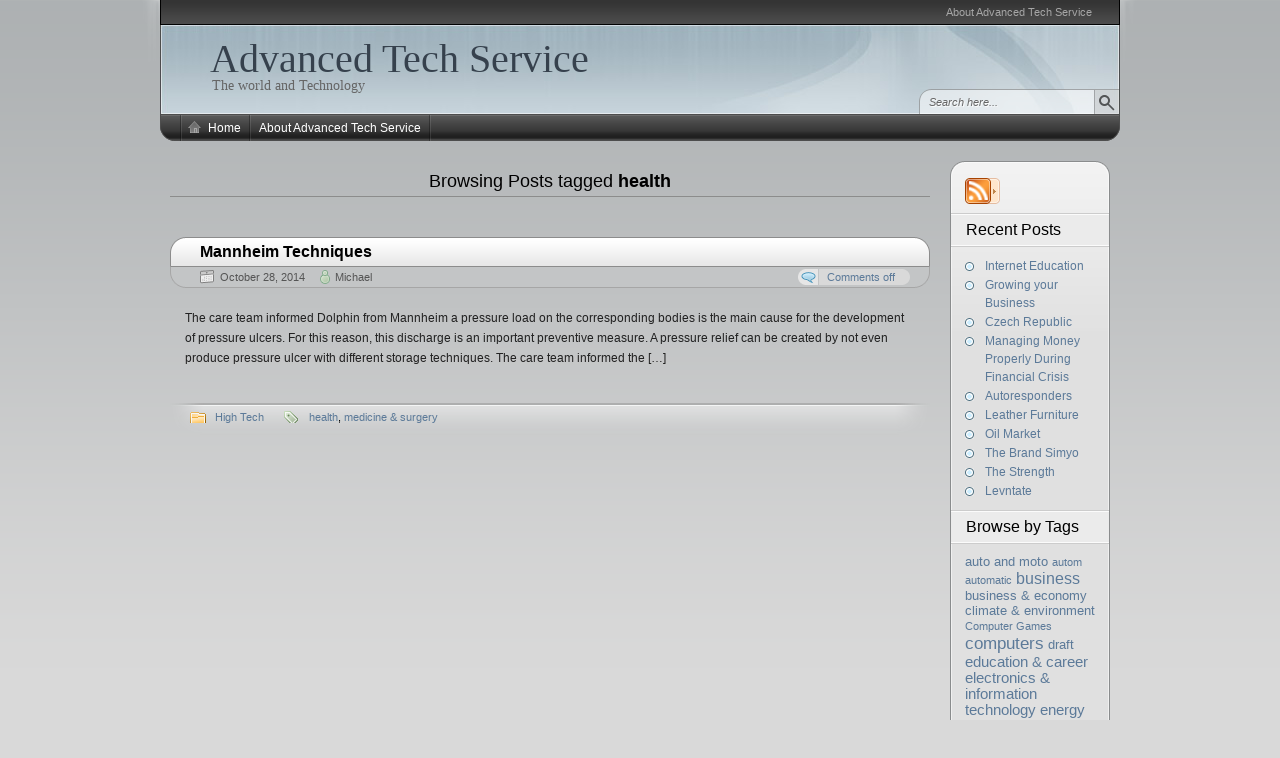

--- FILE ---
content_type: text/html; charset=UTF-8
request_url: http://www.advancedtechservice.com/tag/health/
body_size: 8429
content:
<!DOCTYPE HTML>
<html xmlns="http://www.w3.org/1999/xhtml" lang="en-US">
<head>
<meta charset="UTF-8" />
<title>health - Advanced Tech Service</title><link rel="profile" href="http://gmpg.org/xfn/11" />
<link rel="alternate" type="application/rss+xml" title="Advanced Tech Service RSS Feed" href="http://www.advancedtechservice.com/feed/" />
<link rel="pingback" href="http://www.advancedtechservice.com/xmlrpc.php" />
<link rel="stylesheet" href="http://www.advancedtechservice.com/wp-content/themes/arjuna-x/style.css" type="text/css" media="screen" />
<!--[if lte IE 7]><link rel="stylesheet" href="http://www.advancedtechservice.com/wp-content/themes/arjuna-x/ie7.css" type="text/css" media="screen" /><![endif]-->
<!--[if lte IE 6]>
<link rel="stylesheet" href="http://www.advancedtechservice.com/wp-content/themes/arjuna-x/ie6.css" type="text/css" media="screen" />
<script type="text/javascript" src="http://www.advancedtechservice.com/wp-content/themes/arjuna-x/ie6.js"></script>
<![endif]-->
<style type="text/css">.contentWrapper .contentArea {width:760px;}.contentWrapper .sidebarsRight {width:160px;}.contentWrapper .sidebarsRight .sidebarLeft, .contentWrapper .sidebarsRight .sidebarRight {width:55px;}</style><meta name='robots' content='max-image-preview:large' />
<link rel="alternate" type="application/rss+xml" title="Advanced Tech Service &raquo; Feed" href="http://www.advancedtechservice.com/feed/" />
<link rel="alternate" type="application/rss+xml" title="Advanced Tech Service &raquo; Comments Feed" href="http://www.advancedtechservice.com/comments/feed/" />
<link rel="alternate" type="application/rss+xml" title="Advanced Tech Service &raquo; health Tag Feed" href="http://www.advancedtechservice.com/tag/health/feed/" />
<style id='wp-img-auto-sizes-contain-inline-css' type='text/css'>
img:is([sizes=auto i],[sizes^="auto," i]){contain-intrinsic-size:3000px 1500px}
/*# sourceURL=wp-img-auto-sizes-contain-inline-css */
</style>
<style id='wp-emoji-styles-inline-css' type='text/css'>

	img.wp-smiley, img.emoji {
		display: inline !important;
		border: none !important;
		box-shadow: none !important;
		height: 1em !important;
		width: 1em !important;
		margin: 0 0.07em !important;
		vertical-align: -0.1em !important;
		background: none !important;
		padding: 0 !important;
	}
/*# sourceURL=wp-emoji-styles-inline-css */
</style>
<style id='wp-block-library-inline-css' type='text/css'>
:root{--wp-block-synced-color:#7a00df;--wp-block-synced-color--rgb:122,0,223;--wp-bound-block-color:var(--wp-block-synced-color);--wp-editor-canvas-background:#ddd;--wp-admin-theme-color:#007cba;--wp-admin-theme-color--rgb:0,124,186;--wp-admin-theme-color-darker-10:#006ba1;--wp-admin-theme-color-darker-10--rgb:0,107,160.5;--wp-admin-theme-color-darker-20:#005a87;--wp-admin-theme-color-darker-20--rgb:0,90,135;--wp-admin-border-width-focus:2px}@media (min-resolution:192dpi){:root{--wp-admin-border-width-focus:1.5px}}.wp-element-button{cursor:pointer}:root .has-very-light-gray-background-color{background-color:#eee}:root .has-very-dark-gray-background-color{background-color:#313131}:root .has-very-light-gray-color{color:#eee}:root .has-very-dark-gray-color{color:#313131}:root .has-vivid-green-cyan-to-vivid-cyan-blue-gradient-background{background:linear-gradient(135deg,#00d084,#0693e3)}:root .has-purple-crush-gradient-background{background:linear-gradient(135deg,#34e2e4,#4721fb 50%,#ab1dfe)}:root .has-hazy-dawn-gradient-background{background:linear-gradient(135deg,#faaca8,#dad0ec)}:root .has-subdued-olive-gradient-background{background:linear-gradient(135deg,#fafae1,#67a671)}:root .has-atomic-cream-gradient-background{background:linear-gradient(135deg,#fdd79a,#004a59)}:root .has-nightshade-gradient-background{background:linear-gradient(135deg,#330968,#31cdcf)}:root .has-midnight-gradient-background{background:linear-gradient(135deg,#020381,#2874fc)}:root{--wp--preset--font-size--normal:16px;--wp--preset--font-size--huge:42px}.has-regular-font-size{font-size:1em}.has-larger-font-size{font-size:2.625em}.has-normal-font-size{font-size:var(--wp--preset--font-size--normal)}.has-huge-font-size{font-size:var(--wp--preset--font-size--huge)}.has-text-align-center{text-align:center}.has-text-align-left{text-align:left}.has-text-align-right{text-align:right}.has-fit-text{white-space:nowrap!important}#end-resizable-editor-section{display:none}.aligncenter{clear:both}.items-justified-left{justify-content:flex-start}.items-justified-center{justify-content:center}.items-justified-right{justify-content:flex-end}.items-justified-space-between{justify-content:space-between}.screen-reader-text{border:0;clip-path:inset(50%);height:1px;margin:-1px;overflow:hidden;padding:0;position:absolute;width:1px;word-wrap:normal!important}.screen-reader-text:focus{background-color:#ddd;clip-path:none;color:#444;display:block;font-size:1em;height:auto;left:5px;line-height:normal;padding:15px 23px 14px;text-decoration:none;top:5px;width:auto;z-index:100000}html :where(.has-border-color){border-style:solid}html :where([style*=border-top-color]){border-top-style:solid}html :where([style*=border-right-color]){border-right-style:solid}html :where([style*=border-bottom-color]){border-bottom-style:solid}html :where([style*=border-left-color]){border-left-style:solid}html :where([style*=border-width]){border-style:solid}html :where([style*=border-top-width]){border-top-style:solid}html :where([style*=border-right-width]){border-right-style:solid}html :where([style*=border-bottom-width]){border-bottom-style:solid}html :where([style*=border-left-width]){border-left-style:solid}html :where(img[class*=wp-image-]){height:auto;max-width:100%}:where(figure){margin:0 0 1em}html :where(.is-position-sticky){--wp-admin--admin-bar--position-offset:var(--wp-admin--admin-bar--height,0px)}@media screen and (max-width:600px){html :where(.is-position-sticky){--wp-admin--admin-bar--position-offset:0px}}

/*# sourceURL=wp-block-library-inline-css */
</style><style id='global-styles-inline-css' type='text/css'>
:root{--wp--preset--aspect-ratio--square: 1;--wp--preset--aspect-ratio--4-3: 4/3;--wp--preset--aspect-ratio--3-4: 3/4;--wp--preset--aspect-ratio--3-2: 3/2;--wp--preset--aspect-ratio--2-3: 2/3;--wp--preset--aspect-ratio--16-9: 16/9;--wp--preset--aspect-ratio--9-16: 9/16;--wp--preset--color--black: #000000;--wp--preset--color--cyan-bluish-gray: #abb8c3;--wp--preset--color--white: #ffffff;--wp--preset--color--pale-pink: #f78da7;--wp--preset--color--vivid-red: #cf2e2e;--wp--preset--color--luminous-vivid-orange: #ff6900;--wp--preset--color--luminous-vivid-amber: #fcb900;--wp--preset--color--light-green-cyan: #7bdcb5;--wp--preset--color--vivid-green-cyan: #00d084;--wp--preset--color--pale-cyan-blue: #8ed1fc;--wp--preset--color--vivid-cyan-blue: #0693e3;--wp--preset--color--vivid-purple: #9b51e0;--wp--preset--gradient--vivid-cyan-blue-to-vivid-purple: linear-gradient(135deg,rgb(6,147,227) 0%,rgb(155,81,224) 100%);--wp--preset--gradient--light-green-cyan-to-vivid-green-cyan: linear-gradient(135deg,rgb(122,220,180) 0%,rgb(0,208,130) 100%);--wp--preset--gradient--luminous-vivid-amber-to-luminous-vivid-orange: linear-gradient(135deg,rgb(252,185,0) 0%,rgb(255,105,0) 100%);--wp--preset--gradient--luminous-vivid-orange-to-vivid-red: linear-gradient(135deg,rgb(255,105,0) 0%,rgb(207,46,46) 100%);--wp--preset--gradient--very-light-gray-to-cyan-bluish-gray: linear-gradient(135deg,rgb(238,238,238) 0%,rgb(169,184,195) 100%);--wp--preset--gradient--cool-to-warm-spectrum: linear-gradient(135deg,rgb(74,234,220) 0%,rgb(151,120,209) 20%,rgb(207,42,186) 40%,rgb(238,44,130) 60%,rgb(251,105,98) 80%,rgb(254,248,76) 100%);--wp--preset--gradient--blush-light-purple: linear-gradient(135deg,rgb(255,206,236) 0%,rgb(152,150,240) 100%);--wp--preset--gradient--blush-bordeaux: linear-gradient(135deg,rgb(254,205,165) 0%,rgb(254,45,45) 50%,rgb(107,0,62) 100%);--wp--preset--gradient--luminous-dusk: linear-gradient(135deg,rgb(255,203,112) 0%,rgb(199,81,192) 50%,rgb(65,88,208) 100%);--wp--preset--gradient--pale-ocean: linear-gradient(135deg,rgb(255,245,203) 0%,rgb(182,227,212) 50%,rgb(51,167,181) 100%);--wp--preset--gradient--electric-grass: linear-gradient(135deg,rgb(202,248,128) 0%,rgb(113,206,126) 100%);--wp--preset--gradient--midnight: linear-gradient(135deg,rgb(2,3,129) 0%,rgb(40,116,252) 100%);--wp--preset--font-size--small: 13px;--wp--preset--font-size--medium: 20px;--wp--preset--font-size--large: 36px;--wp--preset--font-size--x-large: 42px;--wp--preset--spacing--20: 0.44rem;--wp--preset--spacing--30: 0.67rem;--wp--preset--spacing--40: 1rem;--wp--preset--spacing--50: 1.5rem;--wp--preset--spacing--60: 2.25rem;--wp--preset--spacing--70: 3.38rem;--wp--preset--spacing--80: 5.06rem;--wp--preset--shadow--natural: 6px 6px 9px rgba(0, 0, 0, 0.2);--wp--preset--shadow--deep: 12px 12px 50px rgba(0, 0, 0, 0.4);--wp--preset--shadow--sharp: 6px 6px 0px rgba(0, 0, 0, 0.2);--wp--preset--shadow--outlined: 6px 6px 0px -3px rgb(255, 255, 255), 6px 6px rgb(0, 0, 0);--wp--preset--shadow--crisp: 6px 6px 0px rgb(0, 0, 0);}:where(.is-layout-flex){gap: 0.5em;}:where(.is-layout-grid){gap: 0.5em;}body .is-layout-flex{display: flex;}.is-layout-flex{flex-wrap: wrap;align-items: center;}.is-layout-flex > :is(*, div){margin: 0;}body .is-layout-grid{display: grid;}.is-layout-grid > :is(*, div){margin: 0;}:where(.wp-block-columns.is-layout-flex){gap: 2em;}:where(.wp-block-columns.is-layout-grid){gap: 2em;}:where(.wp-block-post-template.is-layout-flex){gap: 1.25em;}:where(.wp-block-post-template.is-layout-grid){gap: 1.25em;}.has-black-color{color: var(--wp--preset--color--black) !important;}.has-cyan-bluish-gray-color{color: var(--wp--preset--color--cyan-bluish-gray) !important;}.has-white-color{color: var(--wp--preset--color--white) !important;}.has-pale-pink-color{color: var(--wp--preset--color--pale-pink) !important;}.has-vivid-red-color{color: var(--wp--preset--color--vivid-red) !important;}.has-luminous-vivid-orange-color{color: var(--wp--preset--color--luminous-vivid-orange) !important;}.has-luminous-vivid-amber-color{color: var(--wp--preset--color--luminous-vivid-amber) !important;}.has-light-green-cyan-color{color: var(--wp--preset--color--light-green-cyan) !important;}.has-vivid-green-cyan-color{color: var(--wp--preset--color--vivid-green-cyan) !important;}.has-pale-cyan-blue-color{color: var(--wp--preset--color--pale-cyan-blue) !important;}.has-vivid-cyan-blue-color{color: var(--wp--preset--color--vivid-cyan-blue) !important;}.has-vivid-purple-color{color: var(--wp--preset--color--vivid-purple) !important;}.has-black-background-color{background-color: var(--wp--preset--color--black) !important;}.has-cyan-bluish-gray-background-color{background-color: var(--wp--preset--color--cyan-bluish-gray) !important;}.has-white-background-color{background-color: var(--wp--preset--color--white) !important;}.has-pale-pink-background-color{background-color: var(--wp--preset--color--pale-pink) !important;}.has-vivid-red-background-color{background-color: var(--wp--preset--color--vivid-red) !important;}.has-luminous-vivid-orange-background-color{background-color: var(--wp--preset--color--luminous-vivid-orange) !important;}.has-luminous-vivid-amber-background-color{background-color: var(--wp--preset--color--luminous-vivid-amber) !important;}.has-light-green-cyan-background-color{background-color: var(--wp--preset--color--light-green-cyan) !important;}.has-vivid-green-cyan-background-color{background-color: var(--wp--preset--color--vivid-green-cyan) !important;}.has-pale-cyan-blue-background-color{background-color: var(--wp--preset--color--pale-cyan-blue) !important;}.has-vivid-cyan-blue-background-color{background-color: var(--wp--preset--color--vivid-cyan-blue) !important;}.has-vivid-purple-background-color{background-color: var(--wp--preset--color--vivid-purple) !important;}.has-black-border-color{border-color: var(--wp--preset--color--black) !important;}.has-cyan-bluish-gray-border-color{border-color: var(--wp--preset--color--cyan-bluish-gray) !important;}.has-white-border-color{border-color: var(--wp--preset--color--white) !important;}.has-pale-pink-border-color{border-color: var(--wp--preset--color--pale-pink) !important;}.has-vivid-red-border-color{border-color: var(--wp--preset--color--vivid-red) !important;}.has-luminous-vivid-orange-border-color{border-color: var(--wp--preset--color--luminous-vivid-orange) !important;}.has-luminous-vivid-amber-border-color{border-color: var(--wp--preset--color--luminous-vivid-amber) !important;}.has-light-green-cyan-border-color{border-color: var(--wp--preset--color--light-green-cyan) !important;}.has-vivid-green-cyan-border-color{border-color: var(--wp--preset--color--vivid-green-cyan) !important;}.has-pale-cyan-blue-border-color{border-color: var(--wp--preset--color--pale-cyan-blue) !important;}.has-vivid-cyan-blue-border-color{border-color: var(--wp--preset--color--vivid-cyan-blue) !important;}.has-vivid-purple-border-color{border-color: var(--wp--preset--color--vivid-purple) !important;}.has-vivid-cyan-blue-to-vivid-purple-gradient-background{background: var(--wp--preset--gradient--vivid-cyan-blue-to-vivid-purple) !important;}.has-light-green-cyan-to-vivid-green-cyan-gradient-background{background: var(--wp--preset--gradient--light-green-cyan-to-vivid-green-cyan) !important;}.has-luminous-vivid-amber-to-luminous-vivid-orange-gradient-background{background: var(--wp--preset--gradient--luminous-vivid-amber-to-luminous-vivid-orange) !important;}.has-luminous-vivid-orange-to-vivid-red-gradient-background{background: var(--wp--preset--gradient--luminous-vivid-orange-to-vivid-red) !important;}.has-very-light-gray-to-cyan-bluish-gray-gradient-background{background: var(--wp--preset--gradient--very-light-gray-to-cyan-bluish-gray) !important;}.has-cool-to-warm-spectrum-gradient-background{background: var(--wp--preset--gradient--cool-to-warm-spectrum) !important;}.has-blush-light-purple-gradient-background{background: var(--wp--preset--gradient--blush-light-purple) !important;}.has-blush-bordeaux-gradient-background{background: var(--wp--preset--gradient--blush-bordeaux) !important;}.has-luminous-dusk-gradient-background{background: var(--wp--preset--gradient--luminous-dusk) !important;}.has-pale-ocean-gradient-background{background: var(--wp--preset--gradient--pale-ocean) !important;}.has-electric-grass-gradient-background{background: var(--wp--preset--gradient--electric-grass) !important;}.has-midnight-gradient-background{background: var(--wp--preset--gradient--midnight) !important;}.has-small-font-size{font-size: var(--wp--preset--font-size--small) !important;}.has-medium-font-size{font-size: var(--wp--preset--font-size--medium) !important;}.has-large-font-size{font-size: var(--wp--preset--font-size--large) !important;}.has-x-large-font-size{font-size: var(--wp--preset--font-size--x-large) !important;}
/*# sourceURL=global-styles-inline-css */
</style>

<style id='classic-theme-styles-inline-css' type='text/css'>
/*! This file is auto-generated */
.wp-block-button__link{color:#fff;background-color:#32373c;border-radius:9999px;box-shadow:none;text-decoration:none;padding:calc(.667em + 2px) calc(1.333em + 2px);font-size:1.125em}.wp-block-file__button{background:#32373c;color:#fff;text-decoration:none}
/*# sourceURL=/wp-includes/css/classic-themes.min.css */
</style>
<script type="text/javascript" src="http://www.advancedtechservice.com/wp-includes/js/jquery/jquery.min.js?ver=3.7.1" id="jquery-core-js"></script>
<script type="text/javascript" src="http://www.advancedtechservice.com/wp-includes/js/jquery/jquery-migrate.min.js?ver=3.4.1" id="jquery-migrate-js"></script>
<script type="text/javascript" src="http://www.advancedtechservice.com/wp-content/themes/arjuna-x/default.js?ver=6.9" id="arjuna_default-js"></script>
<link rel="https://api.w.org/" href="http://www.advancedtechservice.com/wp-json/" /><link rel="alternate" title="JSON" type="application/json" href="http://www.advancedtechservice.com/wp-json/wp/v2/tags/318" /><meta name="generator" content="WordPress 6.9" />
<style data-context="foundation-flickity-css">/*! Flickity v2.0.2
http://flickity.metafizzy.co
---------------------------------------------- */.flickity-enabled{position:relative}.flickity-enabled:focus{outline:0}.flickity-viewport{overflow:hidden;position:relative;height:100%}.flickity-slider{position:absolute;width:100%;height:100%}.flickity-enabled.is-draggable{-webkit-tap-highlight-color:transparent;tap-highlight-color:transparent;-webkit-user-select:none;-moz-user-select:none;-ms-user-select:none;user-select:none}.flickity-enabled.is-draggable .flickity-viewport{cursor:move;cursor:-webkit-grab;cursor:grab}.flickity-enabled.is-draggable .flickity-viewport.is-pointer-down{cursor:-webkit-grabbing;cursor:grabbing}.flickity-prev-next-button{position:absolute;top:50%;width:44px;height:44px;border:none;border-radius:50%;background:#fff;background:hsla(0,0%,100%,.75);cursor:pointer;-webkit-transform:translateY(-50%);transform:translateY(-50%)}.flickity-prev-next-button:hover{background:#fff}.flickity-prev-next-button:focus{outline:0;box-shadow:0 0 0 5px #09f}.flickity-prev-next-button:active{opacity:.6}.flickity-prev-next-button.previous{left:10px}.flickity-prev-next-button.next{right:10px}.flickity-rtl .flickity-prev-next-button.previous{left:auto;right:10px}.flickity-rtl .flickity-prev-next-button.next{right:auto;left:10px}.flickity-prev-next-button:disabled{opacity:.3;cursor:auto}.flickity-prev-next-button svg{position:absolute;left:20%;top:20%;width:60%;height:60%}.flickity-prev-next-button .arrow{fill:#333}.flickity-page-dots{position:absolute;width:100%;bottom:-25px;padding:0;margin:0;list-style:none;text-align:center;line-height:1}.flickity-rtl .flickity-page-dots{direction:rtl}.flickity-page-dots .dot{display:inline-block;width:10px;height:10px;margin:0 8px;background:#333;border-radius:50%;opacity:.25;cursor:pointer}.flickity-page-dots .dot.is-selected{opacity:1}</style><style data-context="foundation-slideout-css">.slideout-menu{position:fixed;left:0;top:0;bottom:0;right:auto;z-index:0;width:256px;overflow-y:auto;-webkit-overflow-scrolling:touch;display:none}.slideout-menu.pushit-right{left:auto;right:0}.slideout-panel{position:relative;z-index:1;will-change:transform}.slideout-open,.slideout-open .slideout-panel,.slideout-open body{overflow:hidden}.slideout-open .slideout-menu{display:block}.pushit{display:none}</style><style>.ios7.web-app-mode.has-fixed header{ background-color: rgba(3,122,221,.88);}</style></head>

<body class="archive tag tag-health tag-318 wp-theme-arjuna-x gradient_blueish"><a id="skipToPosts" href="#contentArea">Skip to posts</a>
<!--[if lte IE 6]>
<div class="IENotice">This browser is outdated. Please <a href="http://www.microsoft.com/windows/internet-explorer/default.aspx">upgrade</a> your browser to enjoy this website to its fullest extent.</div>
<![endif]-->
<div class="pageContainer">
	<div class="header">
	<div class="headerBG"></div>
		<div class="headerMenu1">
		<div id="headerMenu1"><ul>
<li class="page_item page-item-2"><a href="http://www.advancedtechservice.com/about/">About Advanced Tech Service</a></li>
</ul></div>
		<span class="clear"></span>
	</div>
		<div class="headerMain header_lightBlue">
			<h1><a href="http://www.advancedtechservice.com">Advanced Tech Service</a></h1>
		<span>The world and Technology</span>
		
	<div class="headerSearch headerSearchBottom">	<form method="get" action="http://www.advancedtechservice.com/">
		<input type="text" class="searchQuery searchQueryIA" id="searchQuery" value="Search here..." name="s" />
		<input type="submit" class="searchButton" value="Find" />
	</form>
</div>
</div>			<div class="headerMenu2 headerMenu2DS"><div class="helper"></div>
	<ul id="headerMenu2"><li><a href="http://www.advancedtechservice.com/" class="homeIcon">Home</a></li><li class="page_item page-item-2"><a href="http://www.advancedtechservice.com/about/">About Advanced Tech Service</a></li>
</ul>	<span class="clear"></span>
</div>	</div>
	<div class="contentWrapper RS">
		




<div class="sidebars sidebarsRight">
	<div class="t"><div></div></div>
	<div class="i"><div class="i2"><div class="c">
		<div class="sidebarIcons">
	<div class="rssBtnExtended"><a class="primary" href="http://www.advancedtechservice.com/feed/"></a><div class="extended" id="rss-extended"><ul><li><a href="http://www.advancedtechservice.com/feed/">Latest Posts</a></li><li><a href="http://www.advancedtechservice.com/comments/feed/">Latest Comments</a></li></ul></div></div>			</div>		<div>
								<div class="sidebarbox">
			<h4><span>Recent Posts</span></h4>
			<ul>
				<li><a href='http://www.advancedtechservice.com/internet-education/'>Internet Education</a></li>
	<li><a href='http://www.advancedtechservice.com/growing-your-business-2/'>Growing your Business</a></li>
	<li><a href='http://www.advancedtechservice.com/czech-republic/'>Czech Republic</a></li>
	<li><a href='http://www.advancedtechservice.com/managing-money-properly-during-financial-crisis/'>Managing Money Properly During Financial Crisis</a></li>
	<li><a href='http://www.advancedtechservice.com/autoresponders/'>Autoresponders</a></li>
	<li><a href='http://www.advancedtechservice.com/leather-furniture/'>Leather Furniture</a></li>
	<li><a href='http://www.advancedtechservice.com/oil-market/'>Oil Market</a></li>
	<li><a href='http://www.advancedtechservice.com/the-brand-simyo/'>The Brand Simyo</a></li>
	<li><a href='http://www.advancedtechservice.com/the-strength/'>The Strength</a></li>
	<li><a href='http://www.advancedtechservice.com/levntate/'>Levntate</a></li>
			</ul>
			</div>
			
			<div class="sidebarbox">
			<h4><span>Browse by Tags</span></h4>
			<a href="http://www.advancedtechservice.com/tag/auto-and-moto/" class="tag-cloud-link tag-link-44 tag-link-position-1" style="font-size: 9.6119402985075pt;" aria-label="auto and moto (3 items)">auto and moto</a>
<a href="http://www.advancedtechservice.com/tag/autom/" class="tag-cloud-link tag-link-92 tag-link-position-2" style="font-size: 8pt;" aria-label="autom (2 items)">autom</a>
<a href="http://www.advancedtechservice.com/tag/automatic/" class="tag-cloud-link tag-link-93 tag-link-position-3" style="font-size: 8pt;" aria-label="automatic (2 items)">automatic</a>
<a href="http://www.advancedtechservice.com/tag/business/" class="tag-cloud-link tag-link-214 tag-link-position-4" style="font-size: 12.029850746269pt;" aria-label="business (5 items)">business</a>
<a href="http://www.advancedtechservice.com/tag/business-economy/" class="tag-cloud-link tag-link-255 tag-link-position-5" style="font-size: 9.6119402985075pt;" aria-label="business &amp; economy (3 items)">business &amp; economy</a>
<a href="http://www.advancedtechservice.com/tag/climate-environment/" class="tag-cloud-link tag-link-323 tag-link-position-6" style="font-size: 9.6119402985075pt;" aria-label="climate &amp; environment (3 items)">climate &amp; environment</a>
<a href="http://www.advancedtechservice.com/tag/computer-games/" class="tag-cloud-link tag-link-394 tag-link-position-7" style="font-size: 8pt;" aria-label="Computer Games (2 items)">Computer Games</a>
<a href="http://www.advancedtechservice.com/tag/computers/" class="tag-cloud-link tag-link-57 tag-link-position-8" style="font-size: 12.970149253731pt;" aria-label="computers (6 items)">computers</a>
<a href="http://www.advancedtechservice.com/tag/draft/" class="tag-cloud-link tag-link-78 tag-link-position-9" style="font-size: 9.6119402985075pt;" aria-label="draft (3 items)">draft</a>
<a href="http://www.advancedtechservice.com/tag/education-career/" class="tag-cloud-link tag-link-252 tag-link-position-10" style="font-size: 10.955223880597pt;" aria-label="education &amp; career (4 items)">education &amp; career</a>
<a href="http://www.advancedtechservice.com/tag/electronics-information-technology/" class="tag-cloud-link tag-link-322 tag-link-position-11" style="font-size: 10.955223880597pt;" aria-label="electronics &amp; information technology (4 items)">electronics &amp; information technology</a>
<a href="http://www.advancedtechservice.com/tag/energy/" class="tag-cloud-link tag-link-320 tag-link-position-12" style="font-size: 10.955223880597pt;" aria-label="energy (4 items)">energy</a>
<a href="http://www.advancedtechservice.com/tag/equipment/" class="tag-cloud-link tag-link-338 tag-link-position-13" style="font-size: 10.955223880597pt;" aria-label="Equipment (4 items)">Equipment</a>
<a href="http://www.advancedtechservice.com/tag/hardware-software/" class="tag-cloud-link tag-link-249 tag-link-position-14" style="font-size: 16.059701492537pt;" aria-label="hardware &amp; software (11 items)">hardware &amp; software</a>
<a href="http://www.advancedtechservice.com/tag/industry/" class="tag-cloud-link tag-link-45 tag-link-position-15" style="font-size: 12.970149253731pt;" aria-label="industry (6 items)">industry</a>
<a href="http://www.advancedtechservice.com/tag/internet/" class="tag-cloud-link tag-link-11 tag-link-position-16" style="font-size: 16.059701492537pt;" aria-label="internet (11 items)">internet</a>
<a href="http://www.advancedtechservice.com/tag/internet-multimedia/" class="tag-cloud-link tag-link-290 tag-link-position-17" style="font-size: 8pt;" aria-label="internet &amp; multimedia (2 items)">internet &amp; multimedia</a>
<a href="http://www.advancedtechservice.com/tag/it/" class="tag-cloud-link tag-link-248 tag-link-position-18" style="font-size: 16.059701492537pt;" aria-label="it (11 items)">it</a>
<a href="http://www.advancedtechservice.com/tag/job-and-career/" class="tag-cloud-link tag-link-219 tag-link-position-19" style="font-size: 8pt;" aria-label="job and career (2 items)">job and career</a>
<a href="http://www.advancedtechservice.com/tag/news/" class="tag-cloud-link tag-link-52 tag-link-position-20" style="font-size: 10.955223880597pt;" aria-label="news (4 items)">news</a>
<a href="http://www.advancedtechservice.com/tag/promyshlennoct-and-equipment/" class="tag-cloud-link tag-link-262 tag-link-position-21" style="font-size: 12.029850746269pt;" aria-label="promyshlennoct and equipment (5 items)">promyshlennoct and equipment</a>
<a href="http://www.advancedtechservice.com/tag/research-technology/" class="tag-cloud-link tag-link-299 tag-link-position-22" style="font-size: 9.6119402985075pt;" aria-label="research &amp; technology (3 items)">research &amp; technology</a>
<a href="http://www.advancedtechservice.com/tag/science/" class="tag-cloud-link tag-link-298 tag-link-position-23" style="font-size: 9.6119402985075pt;" aria-label="science (3 items)">science</a>
<a href="http://www.advancedtechservice.com/tag/services-consulting/" class="tag-cloud-link tag-link-250 tag-link-position-24" style="font-size: 10.955223880597pt;" aria-label="services &amp; consulting (4 items)">services &amp; consulting</a>
<a href="http://www.advancedtechservice.com/tag/software/" class="tag-cloud-link tag-link-211 tag-link-position-25" style="font-size: 9.6119402985075pt;" aria-label="Software (3 items)">Software</a>
<a href="http://www.advancedtechservice.com/tag/software-and-games/" class="tag-cloud-link tag-link-227 tag-link-position-26" style="font-size: 9.6119402985075pt;" aria-label="software and games (3 items)">software and games</a>
<a href="http://www.advancedtechservice.com/tag/technology/" class="tag-cloud-link tag-link-13 tag-link-position-27" style="font-size: 17pt;" aria-label="technology (13 items)">technology</a>
<a href="http://www.advancedtechservice.com/tag/today/" class="tag-cloud-link tag-link-99 tag-link-position-28" style="font-size: 12.029850746269pt;" aria-label="today (5 items)">today</a>
<a href="http://www.advancedtechservice.com/tag/trade/" class="tag-cloud-link tag-link-254 tag-link-position-29" style="font-size: 9.6119402985075pt;" aria-label="trade (3 items)">trade</a>
<a href="http://www.advancedtechservice.com/tag/vocational/" class="tag-cloud-link tag-link-251 tag-link-position-30" style="font-size: 9.6119402985075pt;" aria-label="vocational (3 items)">vocational</a>			</div>
							</div>
						<div class="clear">
								</div>
	</div></div></div>
	<div class="b"><div></div></div>
</div>

<div class="contentArea" id="contentArea">
		<h3 class="contentHeader">Browsing Posts tagged <em>health</em>	</h3>
	
		<div id="post-916" class="post post-916 type-post status-publish format-standard hentry category-high-tech tag-health tag-medicine-surgery">
		<div class="postHeader">
	<h2 class="postTitle"><a href="http://www.advancedtechservice.com/mannheim-techniques/" title="Permalink to Mannheim Techniques"><span>Mannheim Techniques</span></a></h2>
	<div class="bottom"><div>
		<span class="postDate">October 28, 2014</span>
				<span class="postAuthor"><a href="http://www.advancedtechservice.com/author/ats7ca0n/" title="Posts by Michael" rel="author">Michael</a></span>
						<a href="http://www.advancedtechservice.com/mannheim-techniques/#respond" class="postCommentLabel"><span>Comments off</span></a>
			</div></div>
</div>		
		<div class="postContent">
			<p>The care team informed Dolphin from Mannheim a pressure load on the corresponding bodies is the main cause for the development of pressure ulcers. For this reason, this discharge is an important preventive measure. A pressure relief can be created by not even produce pressure ulcer with different storage techniques. The care team informed the [&hellip;]</p>
		</div>
		
		<div class="postFooter"><div class="r"></div>
	<div class="left">
			<span class="postCategories"><a href="http://www.advancedtechservice.com/category/high-tech/" rel="category tag">High Tech</a></span>
				<span class="postTags"><a href="http://www.advancedtechservice.com/tag/health/" rel="tag">health</a>, <a href="http://www.advancedtechservice.com/tag/medicine-surgery/" rel="tag">medicine &amp; surgery</a></span>
		</div>
	</div>	</div>
	
	
	</div>

		<div class="clear"></div>
	</div><!-- .contentWrapper -->
	<div class="footer">
		<div class="footerTop"></div>
		<div class="footerContainer">
			<a href="http://www.wordpress.org" class="icon1"><img src="http://www.advancedtechservice.com/wp-content/themes/arjuna-x/images/wordpressIcon.png" width="20" height="20" alt="Powered by WordPress" /></a>
			<a class="icon2"><img src="http://www.advancedtechservice.com/wp-content/themes/arjuna-x/images/footer/SRSIcon.png" width="31" height="18" alt="Web Design by SRS Solutions" /></a>
			<span class="copyright">&copy; 2026 Advanced Tech Service</span>
			<span class="design"><a href="http://www.srssolutions.com/en/services/design/website_design/wordpress_design" title="Design by SRS Solutions">Design by <em>SRS Solutions</em></a></span>
		</div>
	</div>
	<div class="clear"></div>
</div><!-- .pageContainer -->

<script type="speculationrules">
{"prefetch":[{"source":"document","where":{"and":[{"href_matches":"/*"},{"not":{"href_matches":["/wp-*.php","/wp-admin/*","/wp-content/uploads/*","/wp-content/*","/wp-content/plugins/*","/wp-content/themes/arjuna-x/*","/*\\?(.+)"]}},{"not":{"selector_matches":"a[rel~=\"nofollow\"]"}},{"not":{"selector_matches":".no-prefetch, .no-prefetch a"}}]},"eagerness":"conservative"}]}
</script>
<!-- Powered by WPtouch: 4.3.62 --><script id="wp-emoji-settings" type="application/json">
{"baseUrl":"https://s.w.org/images/core/emoji/17.0.2/72x72/","ext":".png","svgUrl":"https://s.w.org/images/core/emoji/17.0.2/svg/","svgExt":".svg","source":{"concatemoji":"http://www.advancedtechservice.com/wp-includes/js/wp-emoji-release.min.js?ver=6.9"}}
</script>
<script type="module">
/* <![CDATA[ */
/*! This file is auto-generated */
const a=JSON.parse(document.getElementById("wp-emoji-settings").textContent),o=(window._wpemojiSettings=a,"wpEmojiSettingsSupports"),s=["flag","emoji"];function i(e){try{var t={supportTests:e,timestamp:(new Date).valueOf()};sessionStorage.setItem(o,JSON.stringify(t))}catch(e){}}function c(e,t,n){e.clearRect(0,0,e.canvas.width,e.canvas.height),e.fillText(t,0,0);t=new Uint32Array(e.getImageData(0,0,e.canvas.width,e.canvas.height).data);e.clearRect(0,0,e.canvas.width,e.canvas.height),e.fillText(n,0,0);const a=new Uint32Array(e.getImageData(0,0,e.canvas.width,e.canvas.height).data);return t.every((e,t)=>e===a[t])}function p(e,t){e.clearRect(0,0,e.canvas.width,e.canvas.height),e.fillText(t,0,0);var n=e.getImageData(16,16,1,1);for(let e=0;e<n.data.length;e++)if(0!==n.data[e])return!1;return!0}function u(e,t,n,a){switch(t){case"flag":return n(e,"\ud83c\udff3\ufe0f\u200d\u26a7\ufe0f","\ud83c\udff3\ufe0f\u200b\u26a7\ufe0f")?!1:!n(e,"\ud83c\udde8\ud83c\uddf6","\ud83c\udde8\u200b\ud83c\uddf6")&&!n(e,"\ud83c\udff4\udb40\udc67\udb40\udc62\udb40\udc65\udb40\udc6e\udb40\udc67\udb40\udc7f","\ud83c\udff4\u200b\udb40\udc67\u200b\udb40\udc62\u200b\udb40\udc65\u200b\udb40\udc6e\u200b\udb40\udc67\u200b\udb40\udc7f");case"emoji":return!a(e,"\ud83e\u1fac8")}return!1}function f(e,t,n,a){let r;const o=(r="undefined"!=typeof WorkerGlobalScope&&self instanceof WorkerGlobalScope?new OffscreenCanvas(300,150):document.createElement("canvas")).getContext("2d",{willReadFrequently:!0}),s=(o.textBaseline="top",o.font="600 32px Arial",{});return e.forEach(e=>{s[e]=t(o,e,n,a)}),s}function r(e){var t=document.createElement("script");t.src=e,t.defer=!0,document.head.appendChild(t)}a.supports={everything:!0,everythingExceptFlag:!0},new Promise(t=>{let n=function(){try{var e=JSON.parse(sessionStorage.getItem(o));if("object"==typeof e&&"number"==typeof e.timestamp&&(new Date).valueOf()<e.timestamp+604800&&"object"==typeof e.supportTests)return e.supportTests}catch(e){}return null}();if(!n){if("undefined"!=typeof Worker&&"undefined"!=typeof OffscreenCanvas&&"undefined"!=typeof URL&&URL.createObjectURL&&"undefined"!=typeof Blob)try{var e="postMessage("+f.toString()+"("+[JSON.stringify(s),u.toString(),c.toString(),p.toString()].join(",")+"));",a=new Blob([e],{type:"text/javascript"});const r=new Worker(URL.createObjectURL(a),{name:"wpTestEmojiSupports"});return void(r.onmessage=e=>{i(n=e.data),r.terminate(),t(n)})}catch(e){}i(n=f(s,u,c,p))}t(n)}).then(e=>{for(const n in e)a.supports[n]=e[n],a.supports.everything=a.supports.everything&&a.supports[n],"flag"!==n&&(a.supports.everythingExceptFlag=a.supports.everythingExceptFlag&&a.supports[n]);var t;a.supports.everythingExceptFlag=a.supports.everythingExceptFlag&&!a.supports.flag,a.supports.everything||((t=a.source||{}).concatemoji?r(t.concatemoji):t.wpemoji&&t.twemoji&&(r(t.twemoji),r(t.wpemoji)))});
//# sourceURL=http://www.advancedtechservice.com/wp-includes/js/wp-emoji-loader.min.js
/* ]]> */
</script>
</body>
</html>
